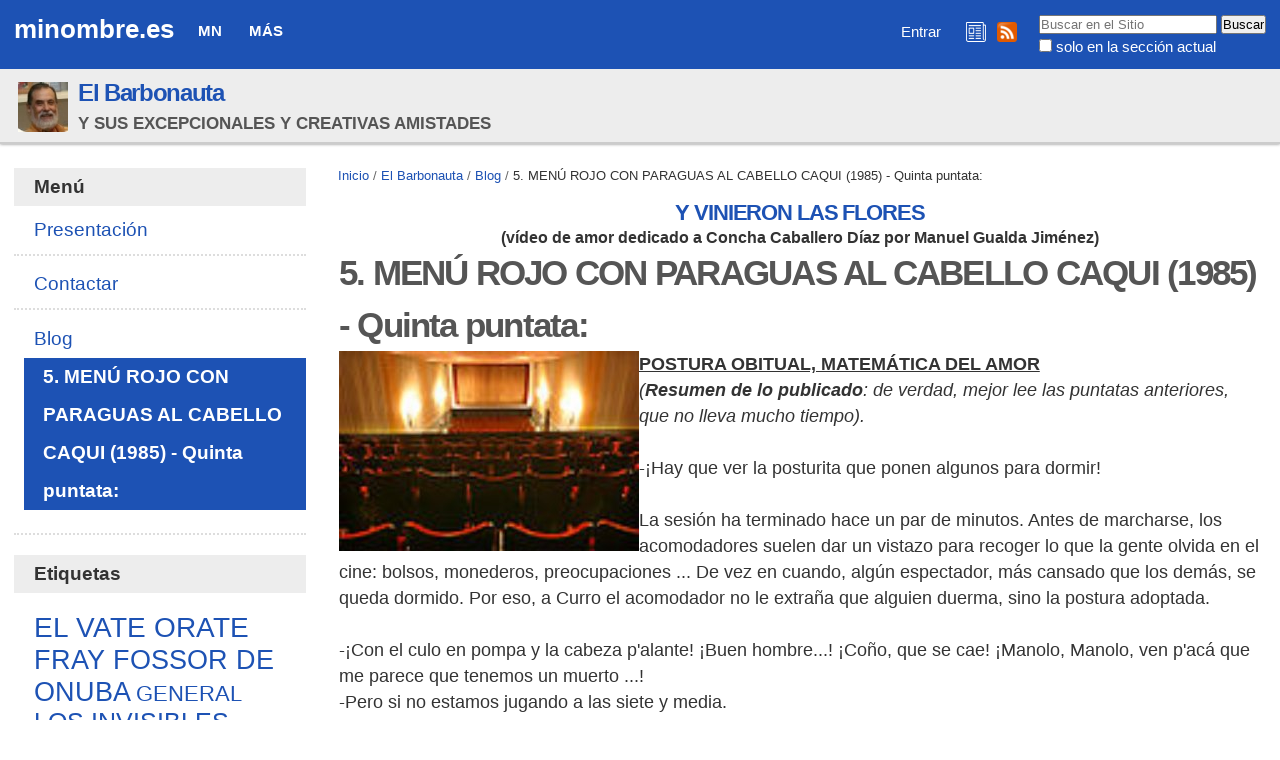

--- FILE ---
content_type: text/html;charset=utf-8
request_url: https://minombre.es/elbarbonauta/blog/5-menu-rojo-con-paraguas-al-cabello-caqui-1985
body_size: 10740
content:

<!DOCTYPE html>

<html xmlns="http://www.w3.org/1999/xhtml" lang="es">

    
    
    
    
    


<head>
    <meta http-equiv="Content-Type" content="text/html; charset=utf-8" />

    
        <base href="https://minombre.es/elbarbonauta/blog/5-menu-rojo-con-paraguas-al-cabello-caqui-1985" /><!--[if lt IE 7]></base><![endif]-->
    

    
        
  
    <style type="text/css" media="all">@import url(https://minombre.es/portal_css/Sunburst%20Theme/resourcejquery-cachekey-9e6ac9a3d88e162617bae2ee9724e425.css);</style>
    <link rel="stylesheet" type="text/css" media="screen" href="https://minombre.es/portal_css/Sunburst%20Theme/reset-cachekey-637eac63dddf416fb53a8a70f19a8534.css" />
    <link rel="stylesheet" type="text/css" href="https://minombre.es/portal_css/Sunburst%20Theme/base-cachekey-6d4384d6dd0050924f2c922298644cca.css" />
    <style type="text/css" media="screen">@import url(https://minombre.es/portal_css/Sunburst%20Theme/resourceplone.app.jquerytools.dateinput-cachekey-731e7b1e6d15881f7d4fabc7e5a3c046.css);</style>
        <!--[if lt IE 8]>    
    
    <link rel="stylesheet" type="text/css" media="screen" href="https://minombre.es/portal_css/Sunburst%20Theme/IEFixes-cachekey-09475c6144cc778842da99ff30015db0.css" />
        <![endif]-->
    
    <style type="text/css" media="all">@import url(https://minombre.es/portal_css/Sunburst%20Theme/resourceContentWellPortlets.stylesContentWellPortlets-cachekey-9a1e29649cb3aafb2978c842f62046e3.css);</style>
    <link rel="stylesheet" type="text/css" media="screen" href="https://minombre.es/portal_css/Sunburst%20Theme/faceted_view-cachekey-2730c4a539d414946239219845f2a311.css" />
    <link rel="stylesheet" type="text/css" media="screen" href="https://minombre.es/portal_css/Sunburst%20Theme/resourcewildcard-mediacomponentsmediaelementbuildmediaelementplayer-cachekey-46f0bd5dcffb0f58279a11c6d0672dce.css" />
    <link rel="stylesheet" type="text/css" media="screen" href="https://minombre.es/portal_css/Sunburst%20Theme/resourceftw.sliderslider-cachekey-d0733b52962cfc195ae61f084cea8954.css" />
    <link rel="stylesheet" type="text/css" media="screen" href="https://minombre.es/portal_css/Sunburst%20Theme/resourceftw.sliderslick-cachekey-e9469f40cf0ae26a6554cfca015ee1a8.css" />
    <style type="text/css" media="all">@import url(https://minombre.es/portal_css/Sunburst%20Theme/solgema_contextualcontentmenu-cachekey-cbd1ac11225d0a7d832e61c4c764eeb9.css);</style>
    <link rel="stylesheet" type="text/css" href="https://minombre.es/portal_css/Sunburst%20Theme/resourceftw.referencewidgetrefwidget-cachekey-cb1221fb16b6814ba85ef78db0d3b513.css" />
    <style type="text/css" media="screen">@import url(https://minombre.es/portal_css/Sunburst%20Theme/resourceplonetruegallery-portlet-cachekey-80e06baaac55b31ed23652860d19ddbc.css);</style>

  
  
    <script type="text/javascript" src="https://minombre.es/portal_javascripts/Sunburst%20Theme/resourceplone.app.jquery-cachekey-b220547b1c701c5bcdee2689f7d7149e.js"></script>
    <script type="text/javascript" src="https://minombre.es/portal_javascripts/Sunburst%20Theme/register_function-cachekey-443b59d00e9662b2b295f98b039bb7b5.js"></script>
    <script type="text/javascript" src="https://minombre.es/portal_javascripts/Sunburst%20Theme/faceted_view-cachekey-ece79a565aa50e216988596afff60509.js"></script>
    <script type="text/javascript" src="https://minombre.es/portal_javascripts/Sunburst%20Theme/resourcepb_attachment-cachekey-b54d03b1284dfdef8b48f765eaa01995.js"></script>
    <script type="text/javascript" src="https://minombre.es/portal_javascripts/Sunburst%20Theme/resourcecollective.js.colorpicker.jseye-cachekey-a4f5e32c2134d31b3ae27a0df0cc334f.js"></script>
    <script type="text/javascript" src="https://minombre.es/portal_javascripts/Sunburst%20Theme/resourceplone.formwidget.autocompletejquery.autocomplete.min-cachekey-737c875fd552d84428f374617545f2ca.js"></script>
    <script type="text/javascript" src="https://minombre.es/portal_javascripts/Sunburst%20Theme/resourcewildcard-mediaintegration-p4-cachekey-c3d771f0ab13965944aca606e0f93647.js"></script>
    <script type="text/javascript" src="https://minombre.es/portal_javascripts/Sunburst%20Theme/resourceftw.sliderslick.min-cachekey-94003786766279c39f88ef08fd21ea3e.js"></script>
    <script type="text/javascript" src="https://minombre.es/portal_javascripts/Sunburst%20Theme/resourcejquery.cookie-cachekey-dda72809ac14cb21cda20f56a46c181b.js"></script>
    <script type="text/javascript" src="https://minombre.es/portal_javascripts/Sunburst%20Theme/resourceplonetruegallery-portlet-cachekey-f1eda8e5ca1486a856ece9fbb240732c.js"></script>



<script async src="https://pagead2.googlesyndication.com/pagead/js/adsbygoogle.js?client=ca-pub-5601146058616848" crossorigin="anonymous"></script>
<title>5. MENÚ ROJO CON PARAGUAS AL CABELLO CAQUI (1985) - Quinta puntata: &mdash; minombre.es</title>
        
    <link rel="canonical" href="https://minombre.es/elbarbonauta/blog/5-menu-rojo-con-paraguas-al-cabello-caqui-1985" />

    <link rel="shortcut icon" type="image/x-icon" href="https://minombre.es/favicon.ico" />
    <link rel="apple-touch-icon" href="https://minombre.es/touch_icon.png" />


<script type="text/javascript">
        jQuery(function($){
            if (typeof($.datepicker) != "undefined"){
              $.datepicker.setDefaults(
                jQuery.extend($.datepicker.regional['es'],
                {dateFormat: 'dd/mm/yy'}));
            }
        });
        </script>


    <link rel="previous" href="https://minombre.es/elbarbonauta/blog/los-invisibles-en-concierto" title="Go to previous item" />

    <link rel="next" href="https://minombre.es/elbarbonauta/blog/6-menu-rojo-con-paraguas-al-cabello-caqui-1985" title="Go to next item" />





    <link rel="search" href="https://minombre.es/@@search" title="Buscar en este sitio" />




        
        
        
        
        

        <meta name="viewport" content="width=device-width, initial-scale=0.6666, maximum-scale=1.0, minimum-scale=0.6666" />
        <meta name="generator" content="Plone - http://plone.org" />
    
</head>

<body class="template-newsitem_view portaltype-news-item site-minombre.es section-elbarbonauta subsection-blog subsection-blog-5-menu-rojo-con-paraguas-al-cabello-caqui-1985 userrole-anonymous" dir="ltr">

<div id="visual-portal-wrapper">

        <div id="portal-top" class="row">
<div class="cell width-full position-0">
            <div id="portal-header">
    <p class="hiddenStructure">
  <a accesskey="2" href="https://minombre.es/elbarbonauta/blog/5-menu-rojo-con-paraguas-al-cabello-caqui-1985#content">Cambiar a contenido.</a> |

  <a accesskey="6" href="https://minombre.es/elbarbonauta/blog/5-menu-rojo-con-paraguas-al-cabello-caqui-1985#portal-globalnav">Saltar a navegación</a>
</p>

<a id="portal-logo" title="minombre.es" accesskey="1" href="https://minombre.es">
    minombre.es
    <!--
    <img src="logo.jpg" alt=""
         tal:replace="structure view/logo_tag" />
    -->
</a>

    <h5 class="hiddenStructure">Navegación</h5>

    <ul id="portal-globalnav"><li id="portaltab-mn" class="plain"><a href="https://minombre.es/mn" class="plain" title="Quiénes somos, de dónde venimos y a dónde vamos">MN</a>
                <ul class="submenu">
                    <li>

    

        <a href="https://minombre.es/mn/contacto" class="state-published" title="">
            
            Contacto
        </a>

        
    
</li>


<li>

    

        <a href="https://minombre.es/mn/legal" class="state-published hasDropDown" title="Aviso legal y políticas de privacidad y cookies">
            
            Legal
        </a>

        <ul class="submenu navTree navTreeLevel1">
            



<li>

    

        <a href="https://minombre.es/mn/legal/privacidad" class="state-published" title="Política de privacidad">
            
            Privacidad
        </a>

        
    
</li>


<li>

    

        <a href="https://minombre.es/mn/legal/cookies" class="state-published" title="Política de cookies">
            
            Cookies
        </a>

        
    
</li>




        </ul>
    
</li>
                </ul>
            </li><li id="portaltab-mas" class="plain"><a href="https://minombre.es/mas" class="plain" title="Secciones comunes">Más</a>
                <ul class="submenu">
                    <li>

    

        <a href="https://minombre.es/mas/ayuda" class="state-published hasDropDown" title="Información para aprovechar mejor los recursos web de minombre.es">
            
            Ayuda
        </a>

        <ul class="submenu navTree navTreeLevel1">
            



<li>

    

        <a href="https://minombre.es/mas/ayuda/faq" class="state-published hasDropDown" title="Preguntas frecuentes">
            
            FAQ
        </a>

        <ul class="submenu navTree navTreeLevel2">
            



<li>

    

        <a href="https://minombre.es/mas/ayuda/faq/seguridad" class="state-published" title="¿Es seguro minombre.es?">
            
            Seguridad
        </a>

        
    
</li>


<li>

    

        <a href="https://minombre.es/mas/ayuda/faq/entrar-vs-administrar-mi-sitio" class="state-published" title="Cuando navego por mi sitio web sin haber iniciado sesión, siempre aparece el enlace &quot;Entrar&quot;. ¿Este enlace le aparece a cualquier persona? ¿Es posible que otra persona pueda administrar mi sitio si inicia sesión estando en el mismo?">
            
            Entrar vs Administrar mi sitio
        </a>

        
    
</li>


<li>

    

        <a href="https://minombre.es/mas/ayuda/faq/sesiones-zope" class="state-published" title="Al salir de mi cuenta me aparece un mensaje diciendo &quot;Todavía tiene una sesión de usuario Zope activa&quot; e indicándome cómo cerrar la sesión. ¿Esto es normal?">
            
            Sesiones Zope
        </a>

        
    
</li>




        </ul>
    
</li>


<li>

    

        <a href="https://minombre.es/mas/ayuda/registrarse" class="state-published" title="Cómo crear una cuenta en minombre.es">
            
            Registrarse
        </a>

        
    
</li>


<li>

    

        <a href="https://acentoweb.com/es/ayuda/aplicaciones/plones/usuarios/iniciar-sesion" class="state-published" title="Cómo entrar en su cuenta (iniciar sesión)">
            
            Iniciar sesión
        </a>

        
    
</li>


<li>

    

        <a href="https://acentoweb.com/es/ayuda/aplicaciones/plones/usuarios/contrasena-perdida" class="state-published" title="Cambiar la contraseña olvidada o perdida de su cuenta de usuario/a">
            
            Contraseña perdida
        </a>

        
    
</li>




        </ul>
    
</li>


<li>

    

        <a href="https://minombre.es/mas/rss" class="state-published" title="Enlaces e instrucciones">
            
            RSS
        </a>

        
    
</li>
                </ul>
            </li></ul>


<div id="portal-searchbox">

    <form id="searchGadget_form" action="https://minombre.es/@@search">

        <div class="LSBox">
        <label class="hiddenStructure" for="searchGadget">Buscar</label>

        <input name="SearchableText" type="text" size="18" title="Buscar en el Sitio" placeholder="Buscar en el Sitio" accesskey="4" class="searchField" id="searchGadget" />

        <input class="searchButton" type="submit" value="Buscar" />

        <div class="searchSection">
            <input id="searchbox_currentfolder_only" class="noborder" type="checkbox" name="path" value="/sitio_minombre_es/minombre.es/elbarbonauta/blog" />
            <label for="searchbox_currentfolder_only" style="cursor: pointer">solo en la sección actual</label>
        </div>

        <div class="LSResult" id="LSResult"><div class="LSShadow" id="LSShadow"></div></div>
        </div>
    </form>

    <div id="portal-advanced-search" class="hiddenStructure">
        <a href="https://minombre.es/@@search" accesskey="5">Búsqueda Avanzada…</a>
    </div>

</div>

<div id="redes">
<a href="/mas/boletines" title="Boletines de novedades de minombre.es"><img src="/boletines.png" title="Boletines de novedades de minombre.es" alt="Boletines de novedades de minombre.es"></a>
<a href="/mas/rss" title="RSS minombre.es"><img src="/rss.png" title="RSS minombre.es" alt="RSS minombre.es"></a>
</div>

<div id="portal-personaltools-wrapper">

<p class="hiddenStructure">Herramientas Personales</p>



<ul class="actionMenu deactivated" id="portal-personaltools">
  <li id="anon-personalbar">
    
        <a href="https://minombre.es/login" id="personaltools-login">Entrar</a>
    
  </li>
</ul>

</div>
</div>


    <div id="portlets-in-header" class="row">
         
             
                 <div class="cell InHeaderPortletManager1 width-full position-0">


<div id="[base64]" class="portletWrapper [base64]"><div class="sitefolderheaderwrapper">
  <div class="sitefolderheader">
    <div class="sitefolderheaderimage">
      <a class="internal-link" href="https://minombre.es/elbarbonauta">
        <img class="image-inline" src="https://minombre.es/elbarbonauta/@@images/image/mini" alt="El Barbonauta" title="El Barbonauta" />
      </a>
    </div>
    <div class="sitefolderheadertext">
      <div class="sitefolderheadertitle">
        <h2>
          <a class="internal-link" href="https://minombre.es/elbarbonauta">El Barbonauta</a>
        </h2>
      </div>
      <div class="sitefolderheaderdescription">
        <span>Y sus excepcionales y creativas amistades</span>
      </div>
    </div>
  </div>
</div></div>

</div> 
             
         
    </div>

    


</div>
        </div>
    <div id="portal-columns" class="row">

        <div id="portal-column-content" class="cell width-3:4 position-1:4">

            <div id="viewlet-above-content"><div id="portal-breadcrumbs">

    <span id="breadcrumbs-you-are-here">Usted está aquí:</span>
    <span id="breadcrumbs-home">
        <a href="https://minombre.es">Inicio</a>
        <span class="breadcrumbSeparator">
            /
            
        </span>
    </span>
    <span id="breadcrumbs-1" dir="ltr">
        
            <a href="https://minombre.es/elbarbonauta">El Barbonauta</a>
            <span class="breadcrumbSeparator">
                /
                
            </span>
            
         
    </span>
    <span id="breadcrumbs-2" dir="ltr">
        
            <a href="https://minombre.es/elbarbonauta/blog">Blog</a>
            <span class="breadcrumbSeparator">
                /
                
            </span>
            
         
    </span>
    <span id="breadcrumbs-3" dir="ltr">
        
            
            
            <span id="breadcrumbs-current">5. MENÚ ROJO CON PARAGUAS AL CABELLO CAQUI (1985) - Quinta puntata:</span>
         
    </span>

</div>

<div id="portlets-above" class="row">
    
        
            <div class="cell AbovePortletManager1 width-full position-0">


<div id="[base64]" class="portletWrapper [base64]"><div class="portletStaticText portlet-static-flores"><h2 style="text-align: center; "><strong><a class="external-link" href="https://minombre.es/elbarbonauta/y-vinieron-las-flores/view" target="_self" title="Y VINIERON LAS FLORES">Y VINIERON LAS FLORES</a></strong></h2>
<p style="text-align: center; "><strong>(vídeo de amor dedicado a Concha Caballero Díaz por Manuel Gualda Jiménez)</strong></p></div>

</div>

</div> 

        
    
</div>


</div>

            
                <div class="">

                    

                    

    <dl class="portalMessage info" id="kssPortalMessage" style="display:none">
        <dt>Info</dt>
        <dd></dd>
    </dl>



                    
                        <div id="content">

                            

                            

                             <div id="viewlet-above-content-title"></div>
                             
                                 
                                 
            
                <h1 id="parent-fieldname-title" class="documentFirstHeading">
                    5. MENÚ ROJO CON PARAGUAS AL CABELLO CAQUI (1985) - Quinta puntata:
                </h1>
            
            
        
                             
                             <div id="viewlet-below-content-title"><div id="portlets-below" class="row">

     
     
</div>


</div>

                             
                                 
                                 
            
                
            
            
        
                             

                             <div id="viewlet-above-content-body">

</div>
                             <div id="content-core">
                                 
    

        

        

        <div id="parent-fieldname-text" class="plain">
            <p><span style="text-decoration: underline; "><img src="https://minombre.es/elbarbonauta/files/cine-esvalada.jpeg" align="left" alt="cine-esvalada.jpeg" title="cine-esvalada.jpeg" /><strong>POSTURA OBITUAL, MATEMÁTICA DEL AMOR</strong></span><br /><em>(<strong>Resumen de lo publicado</strong>: de verdad, mejor lee las puntatas anteriores, que no lleva mucho tiempo).</em><br /><br />-¡Hay que ver la posturita que ponen algunos para dormir!<br /><br />La sesión ha terminado hace un par de minutos. Antes de marcharse, los acomodadores suelen dar un vistazo para recoger lo que la gente olvida en el cine: bolsos, monederos, preocupaciones ... De vez en cuando, algún espectador, más cansado que los demás, se queda dormido. Por eso, a Curro el acomodador no le extraña que alguien duerma, sino la postura adoptada.<br /><br />-¡Con el culo en pompa y la cabeza p'alante! ¡Buen hombre...! ¡Coño, que se cae! ¡Manolo, Manolo, ven p'acá que me parece que tenemos un muerto ...!<br />-Pero si no estamos jugando a las siete y media.<br />-¡Qué siete y media ni que ocho y cuarto! Un muerto de verdad, un notas que l'aspichao. Llama a la policía.<br />-¡Ojú! voy enseguía!.</p>
<p align="center">******</p>
<p><br />Desde el cine a casa de Luna hay kilómetro y medio que, a paso normal, una persona joven suele recorrer en "x" minutos.<br /><br />Ahora bien, cuando, en lugar de ser una persona joven quien lo recorre, son dos, y además enamorados, el trayecto se hace en "nx" minutos, siendo "n" otra incógnita que suele ser directamente proporcional a los siguientes factores o parámetros:<br /><br />a: ausencia de prisa.<br />g<sub>e</sub>: grado de enamoramiento, <strong>sii</strong> (<span style="text-decoration: underline; ">si y sólo si</span>, para los de letras) son jóvenes enamorados.<br />i: interés de la conversación,<br />b<sub>f</sub>: besuqueos de frecuencia "f".<br />t<sub>e</sub>: estado meterológico del tiempo.<br /><br />Paralelamente, "n" es inversamente proporcional a estotros factores:<br /><br />h: hambre, gazuza o similar.<br />z: zapatos, su grado de comodidad.<br />c: carga, de paquetes, bolsas, etc ...<br />n<sub>f</sub>: necesidad fisiológica, del grupo de las escatológicas.<br /><br />Por tanto, todo ello explica que el ilustre matemático y filósofo ruso SACACORCHOFF (<em>Matematikinski Amoriscarloff</em>, 342, 2.569 y ss.; Edit. Camelansky-Moscova), en un intento de aproximación al tema (?), lo haya formulado así, adelantándose 23 años a la formulación de E. Punset:<br /><br />T<sub>j</sub> = x; U T<sub>j</sub> = tiempo de recorrido de un joven.<br />Tj = nx; U Tj = idem de dos jóvenes enamorados.<br />U n = f(a, ge, i,b, te, 1/h, 1/z, 1/c, 1/n<sub>f</sub>) =&gt; âˆž<br /><br />en donde U se lee "para" o "siendo".<br /><br />Resulta meridianamente claro que la gran incógnita sigue siendo "n", cuya resolución está lejíiiii...simos de conseguirse, si se tiene en cuenta que los factores de los que es función, a su vez, tienden a infinito y que, por si fuese poco, resultan dificilísimos de cuantificar ya que dichas paseatas suelen hacerse en ausencia de testigos que cronometren.<br /><br />Ello lleva a la siguiente conclusión inicial: sólo en los casos de divorcio en que se emplean detectives privados pueden objetivarse algunos de los parámetros descritos mas no todos porque, vamos a ver, supongamos que se trata del parámetro "n<sub>f</sub>": ¿qué amante adúltera le va a decir a su amado en una noche estrellada "démonos prisa que me hago caca"? Y mucho menos en presencia de testigos, que sería la única forma de que se enterase el detective.<br /><br />Por consiguiente, NADIE SABE A QUE HORA LLEGARON LUNA Y EL NOVIO A CASA DE LA PRIMERA. Ni siquiera ellos mismos porque, naturalmente, no se les ocurrió ni por asomo mirar el reloj.<br /><br />Lo que sí se sabe es que aún les pareció poco y para decirse los últimos arrumacos, darse los penúltimos achuchones y comerse una vez más los morros decidieron hacer una amorosa paradiña en el trastero, lugar por demás romántico ya que, con claros genes de sus bisabuelos, la trasposición de cementerios con sus muertecitos y fuegos fatuos al son de lupescos aullidos, resulta coherente con el escenario presente para los suspiros y jadeos, siempre más intensos si se acompañan de posibles ratas, no imposibles cucarachas y más que probables telarañas. Y es que el crecimiento desmesurado de las ciudades ha hecho que los cementerios se alejen en demasía de los caseríos urbanos.<br /><br />En resumidas cuentas, que así es como llegó a parar al trastero un paraguas, ya maldito por la heteróloga función a que fue destinado inopinadamente.<br /><br />Lo que nadie había advertido aún es que el paraguas tenía una adherencia ...</p>
<p align="center">******</p>
<p><br />"<em>Ha sido encontrado el cadáver de un hombe en el cine E. Al parecer no se ha identificado aún, si bien todo hace pensar que se trata de un militar cuya desaparición fue anunciada anoche por su familia. De fuentes bien informadas se nos asegura que no presenta señales aparentes de violencia, pero esto es difícil de afirmar, toda vez que el forense de guardia no ha podido ser localizado aún como es lógico y el juez está en un bautizo, lo que hace suponer que las diligencias no serán diligentes. Todo en orden, pues.</em><br /><br /><em>Por otra parte, la cuñada del empleado de la gasolinera de la calle Empedrada ha afirmado ante nuestros micrófonos:<br /></em><br />-No té a nón-ne mamos a ir a parar ...<br /><br /><em>Lo que según los hermeneutas de turno viene a significar que:</em><br /><br /><em>esta señora ignora su destino. Lo que está por precisar, y haría falta un más detenido estudio para poder afirmarlo, es si se trata de su destino físico o del llamado metafísico. Esperemos acontecimientos y cuando éstos sucedan sabremos qué ha pasado.</em><br /><br /><em>Volveremos a informarles</em>".<br /><br />-¿Tú crees que este pobre hombre habrá muerto de aburrimiento en el cine?<br />-Mira, Moncha, con las películas que ponen no me extrañaría nada.<br /><br />"<em>Últimas noticias: se ha identificado el cadáver del cine E. Se trata del teniente patatero Julián Jimeno, que resulta inconfundible por el color caqui de su cabello en la zona de la coronilla. Seguiremos informando</em>".</p>
<p align="center"><em>Fin de la quinta puntata.</em></p>
        </div>
    

                             </div>
                             <div id="viewlet-below-content-body">



    <div class="visualClear"><!-- --></div>

    <div class="documentActions">
        

        

    </div>

</div>

                            
                        </div>
                    

                    
                </div>
            

            <div id="viewlet-below-content"><div id="category" class="documentByLine">
  archivado en:
  <span>
    <a href="https://minombre.es/@@search?Subject%3Alist=MIS%20RELATOS" class="link-category" rel="tag">MIS RELATOS</a>
  </span>
</div>



    

        <div class="listingBar">

          
            <a class="previous" href="https://minombre.es/elbarbonauta/blog/los-invisibles-en-concierto" title="Ir a anterior elemento">
                «
                Anterior: LOS INVISIBLES "EN CONCIERTO"
            </a>
          


            <a class="next" href="https://minombre.es/elbarbonauta/blog/6-menu-rojo-con-paraguas-al-cabello-caqui-1985" title="Ir a siguiente elemento">
               Siguiente: 6. MENÚ ROJO CON PARAGUAS AL CABELLO CAQUI (1985) - Sexta puntata:
                »
            </a>

          &nbsp;

       </div>

   






    <div class="reply">
        <form action="https://minombre.es/login_form?came_from=https%3A//minombre.es/elbarbonauta/blog/5-menu-rojo-con-paraguas-al-cabello-caqui-1985/newsitem_view">
            <input class="standalone loginbutton" type="submit" value="Inicie sesión para agregar comentarios" />
        </form>
    </div>

    

    

    



<div id="portlets-below" class="row">
     
     
</div>


</div>
        </div>

        
        <div id="portal-column-one" class="cell width-1:4 position-0">
            
                
<div class="portletWrapper" data-portlethash="706c6f6e652e6c656674636f6c756d6e0a636f6e746578740a2f736974696f5f6d696e6f6d6272655f65732f6d696e6f6d6272652e65732f656c626172626f6e617574610a6d656e75" id="portletwrapper-706c6f6e652e6c656674636f6c756d6e0a636f6e746578740a2f736974696f5f6d696e6f6d6272655f65732f6d696e6f6d6272652e65732f656c626172626f6e617574610a6d656e75">
<dl class="portlet portletNavigationTree">

    <dt class="portletHeader">
        <span class="portletTopLeft"></span>
        <a href="https://minombre.es/sitemap" class="tile">Menú</a>
        <span class="portletTopRight"></span>
    </dt>

    <dd class="portletItem lastItem">
        <ul class="navTree navTreeLevel0">
            
            



<li class="navTreeItem visualNoMarker navTreeFolderish section-presentacion">

    


        <a href="https://minombre.es/elbarbonauta/presentacion" class="state-published navTreeFolderish contenttype-mn_carpeta" title="El Barbonauta">
            
            <span>Presentación</span>
        </a>

        

    
</li>


<li class="navTreeItem visualNoMarker navTreeFolderish section-contactar">

    


        <a href="https://minombre.es/elbarbonauta/contactar" class="state-published navTreeFolderish contenttype-formfolder" title="">
            
            <span>Contactar</span>
        </a>

        

    
</li>


<li class="navTreeItem visualNoMarker navTreeItemInPath navTreeFolderish section-blog">

    


        <a href="https://minombre.es/elbarbonauta/blog" class="state-published navTreeItemInPath navTreeFolderish contenttype-mn_blog" title="El Barbonauta">
            
            <span>Blog</span>
        </a>

        
            <ul class="navTree navTreeLevel1">
                



<li class="navTreeItem visualNoMarker navTreeCurrentNode section-5-menu-rojo-con-paraguas-al-cabello-caqui-1985">

    


        <a href="https://minombre.es/elbarbonauta/blog/5-menu-rojo-con-paraguas-al-cabello-caqui-1985" class="state-published navTreeCurrentItem navTreeCurrentNode contenttype-news-item" title="">
            
            <span>5. MENÚ ROJO CON PARAGUAS AL CABELLO CAQUI (1985) - Quinta puntata:</span>
        </a>

        

    
</li>




            </ul>
        

    
</li>




        </ul>
        <span class="portletBottomLeft"></span>
        <span class="portletBottomRight"></span>
    </dd>
</dl>

</div>

<div class="portletWrapper" data-portlethash="706c6f6e652e6c656674636f6c756d6e0a636f6e746578740a2f736974696f5f6d696e6f6d6272655f65732f6d696e6f6d6272652e65732f656c626172626f6e617574610a656c626172626f6e61757461" id="portletwrapper-706c6f6e652e6c656674636f6c756d6e0a636f6e746578740a2f736974696f5f6d696e6f6d6272655f65732f6d696e6f6d6272652e65732f656c626172626f6e617574610a656c626172626f6e61757461"><dl class="portlet portlet-tagcloud" id="portlet-tagcloud-elbarbonauta">

  <dt class="portletHeader">
    <span class="portletTopLeft"></span>
    Etiquetas
    <span class="portletTopRight"></span>
  </dt>

  <dd class="portletItem">
    <div class="tags-list">
      <span class="vaporized-tag">
		<a href="https://minombre.es/@@search?Creator=elbarbonauta&amp;Subject:list=EL VATE ORATE" rel="nofollow" style="font-size: 144%" class="size_14" title="EL VATE ORATE (25)">EL VATE ORATE</a>
      </span>
      <span class="vaporized-tag">
		<a href="https://minombre.es/@@search?Creator=elbarbonauta&amp;Subject:list=FRAY FOSSOR DE ONUBA" rel="nofollow" style="font-size: 142%" class="size_14" title="FRAY FOSSOR DE ONUBA (24)">FRAY FOSSOR DE ONUBA</a>
      </span>
      <span class="vaporized-tag">
		<a href="https://minombre.es/@@search?Creator=elbarbonauta&amp;Subject:list=GENERAL" rel="nofollow" style="font-size: 112%" class="size_11" title="GENERAL (7)">GENERAL</a>
      </span>
      <span class="vaporized-tag">
		<a href="https://minombre.es/@@search?Creator=elbarbonauta&amp;Subject:list=LOS INVISIBLES" rel="nofollow" style="font-size: 128%" class="size_12" title="LOS INVISIBLES (16)">LOS INVISIBLES</a>
      </span>
      <span class="vaporized-tag">
		<a href="https://minombre.es/@@search?Creator=elbarbonauta&amp;Subject:list=MIS RELATOS" rel="nofollow" style="font-size: 200%" class="size_20" title="MIS RELATOS (56)">MIS RELATOS</a>
      </span>
      <span class="vaporized-tag">
		<a href="https://minombre.es/@@search?Creator=elbarbonauta&amp;Subject:list=MIS...CELANEA" rel="nofollow" style="font-size: 167%" class="size_16" title="MIS...CELANEA (38)">MIS...CELANEA</a>
      </span>
      <span class="vaporized-tag">
		<a href="https://minombre.es/@@search?Creator=elbarbonauta&amp;Subject:list=MIS...POEMAS" rel="nofollow" style="font-size: 135%" class="size_13" title="MIS...POEMAS (20)">MIS...POEMAS</a>
      </span>
    </div>
    
  </dd>

  <dd class="portletFooter">
  	<span class="portletBottomLeft"></span>
	
    <span class="portletBottomRight"></span>
  </dd>

</dl></div>

<div class="portletWrapper" data-portlethash="706c6f6e652e6c656674636f6c756d6e0a636f6e746578740a2f736974696f5f6d696e6f6d6272655f65732f6d696e6f6d6272652e65732f656c626172626f6e617574610a6e6f766564616465732d626c6f67" id="portletwrapper-706c6f6e652e6c656674636f6c756d6e0a636f6e746578740a2f736974696f5f6d696e6f6d6272655f65732f6d696e6f6d6272652e65732f656c626172626f6e617574610a6e6f766564616465732d626c6f67"><dl class="portlet portletCollection portlet-collection-novedades-blog">

    <dt class="portletHeader">
        <span class="portletTopLeft"></span>
        <a href="https://minombre.es/elbarbonauta/blog/coleccion">
            <span>Novedades Blog</span>
        </a>
        <span class="portletTopRight"></span>
    </dt>

    
    <dd class="portletItem odd">
        <a href="https://minombre.es/elbarbonauta/blog/la-castellana-en-su-castillo" class="tile contenttype-news-item" title="Poema dramático, completamente épico y cuasi medieval. Compuesto por el Vate Orate, el año del Señor de 1990.">
            LA CASTELLANA EN SU CASTILLO
            <span class="portletItemDetails">16/06/2024</span>
        </a>
    </dd>
    
    
    <dd class="portletItem even">
        <a href="https://minombre.es/elbarbonauta/blog/el-camino-trans" class="tile contenttype-news-item" title="En estos tiempos que tanto se habla de LGTBIQ+ me parece oportuno contaros  el camino que alguna persona trans corrió para llegar a ser lo que ahora es.">
            EL CAMINO TRANS
            <span class="portletItemDetails">26/08/2023</span>
        </a>
    </dd>
    
    
    <dd class="portletItem odd">
        <a href="https://minombre.es/elbarbonauta/blog/efectivos-excarcelan" class="tile contenttype-news-item" title="">
            EFECTIVOS EXCARCELAN
            <span class="portletItemDetails">04/09/2018</span>
        </a>
    </dd>
    
    
    <dd class="portletItem even">
        <a href="https://minombre.es/elbarbonauta/blog/hoy-he-vuelto-a-casablanca" class="tile contenttype-news-item" title="">
            HOY HE VUELTO A CASABLANCA
            <span class="portletItemDetails">03/08/2018</span>
        </a>
    </dd>
    
    
    <dd class="portletItem odd">
        <a href="https://minombre.es/elbarbonauta/blog/el-dia-de-tan-cobardin" class="tile contenttype-news-item" title="">
            EL DÍA DE UN TAL COBARDÍN
            <span class="portletItemDetails">14/02/2018</span>
        </a>
    </dd>
    
    
    <dd class="portletItem even">
        <a href="https://minombre.es/elbarbonauta/blog/paris-en-blanco-rojo-y-negro" class="tile contenttype-news-item" title="">
            PARÍS EN BLANCO, ROJO Y NEGRO
            <span class="portletItemDetails">18/04/2017</span>
        </a>
    </dd>
    
    
    <dd class="portletItem odd">
        <a href="https://minombre.es/elbarbonauta/blog/escatologia-ecologica" class="tile contenttype-news-item" title="">
            ESCATOLOGÍA ECOLÓGICA
            <span class="portletItemDetails">25/08/2016</span>
        </a>
    </dd>
    
    
    <dd class="portletItem even">
        <a href="https://minombre.es/elbarbonauta/blog/el-hombre-espejo" class="tile contenttype-news-item" title="">
            EL HOMBRE ESPEJO
            <span class="portletItemDetails">25/12/2015</span>
        </a>
    </dd>
    
    
    <dd class="portletItem odd">
        <a href="https://minombre.es/elbarbonauta/blog/paridas-episcopales" class="tile contenttype-news-item" title="">
            PARIDAS EPISCOPALES
            <span class="portletItemDetails">25/12/2015</span>
        </a>
    </dd>
    
    
    <dd class="portletItem even">
        <a href="https://minombre.es/elbarbonauta/blog/oda-a-la-aceitunera-altiva" class="tile contenttype-news-item" title="">
            ODA A LA ACEITUNERA ALTIVA
            <span class="portletItemDetails">18/12/2015</span>
        </a>
    </dd>
    

    <dd class="portletFooter">
        <span class="portletBottomLeft"></span>
        <span>
        <a href="https://minombre.es/elbarbonauta/blog/coleccion">
           <span class="hiddenStructure">Novedades Blog - </span>
           <span>Más…</span>
        </a>
        </span>
        <span class="portletBottomRight"></span>
    </dd>

</dl>
</div>

<div class="portletWrapper" data-portlethash="706c6f6e652e6c656674636f6c756d6e0a636f6e746578740a2f736974696f5f6d696e6f6d6272655f65732f6d696e6f6d6272652e65730a70726f6d6f746f726573" id="portletwrapper-706c6f6e652e6c656674636f6c756d6e0a636f6e746578740a2f736974696f5f6d696e6f6d6272655f65732f6d696e6f6d6272652e65730a70726f6d6f746f726573">
<dl class="portlet portletStaticText portlet-static-promotores">

    <dt class="portletHeader">
        <span class="portletTopLeft"></span>
        <span>
           Promotores
        </span>
        <span class="portletTopRight"></span>
    </dt>

    <dd class="portletItem odd">
        <p><a href="https://minombre.es/manuel" title="Manuel Gualda Caballero"><img src="https://minombre.es/imagenes/logotipos/manuel.jpg" alt="Manuel Gualda Caballero" title="Manuel Gualda Caballero" /></a> <a href="https://mundomejor.org/" target="_blank" title="Mundo Mejor"><img src="https://minombre.es/imagenes/logotipos/mundomejor.png" alt="Mundo Mejor" title="Mundo Mejor" /></a> <a href="https://acentoweb.com/es" target="_blank" title="Acento Web"><img src="https://minombre.es/imagenes/logotipos/acentoweb.png" alt="Acento Web" title="Acento Web" /></a></p>
        
            <span class="portletBottomLeft"></span>
            <span class="portletBottomRight"></span>
        
    </dd>
    
    

</dl>
</div>

<div class="portletWrapper" data-portlethash="706c6f6e652e6c656674636f6c756d6e0a636f6e746578740a2f736974696f5f6d696e6f6d6272655f65732f6d696e6f6d6272652e65730a7075626c696369646164" id="portletwrapper-706c6f6e652e6c656674636f6c756d6e0a636f6e746578740a2f736974696f5f6d696e6f6d6272655f65732f6d696e6f6d6272652e65730a7075626c696369646164"><dl class="portlet portlet${portlet_type_name}">

    <dt class="portletHeader">
        <span class="portletTopLeft"></span>
        <span>
           Publicidad
        </span>
        <span class="portletTopRight"></span>
    </dt>

    <dd class="portletItem odd">
<!-- Revive Adserver Etiqueta JS asincrónica - Generated with Revive Adserver v5.0.2 -->
<ins data-revive-zoneid="36" data-revive-id="aea494b2aeae4e00290c4ee5621c9006"></ins>
<script async src="//anuncios.acentoweb.com/www/delivery/asyncjs.php"></script>
        <a href="https://acentoweb.com/es/tienda/visibilidad-web/publicidad-on-line" target="_blank" title="Contratar publicidad en minombre.es">Contratar publicidad</a>
    </dd>

</dl></div>




            
        </div>

        
        
    </div>


    <div id="portal-footer-wrapper" class="row">
        <div class="cell width-full position-0">
            <div id="portlets-footer" class="row">
     
     
</div>



<div class="row">
    <div class="cell width-full position-0">

        <div id="portal-footer" style="text-align:center;">
            <p>
          <a href="http://acentoweb.com/es/ofertas-plone" title="Diseño web y Hosting Plone (Ofertas)">
            Hecho con Plone</a><span class="separador"> | </span>

          <a href="http://www.gnu.org/copyleft/gpl.html" title="Licencia de Software Libre GNU GPL">
            Licencia GNU GPL</a><span class="separador"> | </span>

          <a href="http://mundomejor.org" title="Recursos de internet gratuitos para organizaciones sin ánimo de lucro que trabajan por los derechos humanos, de los animales, desarrollo sostenible, software libre, seguridad web, etc.">
            Mundo Mejor</a><span class="separador"> | </span>

          <a href="http://acentoweb.com" title="Diseño web Huelva, Software Libre e Internet. Dominios, alojamiento web, CMS Plone y otros, blogs, tiendas electrónicas, ERP, CRM, SSL, LSSI, LOPD, etc.. Huelva, Andalucía y resto de España.">
            Diseño web</a>

            </p>
        </div>

    </div>
</div>
<ul id="portal-siteactions">

    <li id="siteaction-sitemap"><a href="https://minombre.es/sitemap" accesskey="3" title="Mapa del Sitio">Mapa del Sitio</a></li>
    <li id="siteaction-accessibility"><a href="https://minombre.es/accessibility-info" accesskey="0" title="Accesibilidad">Accesibilidad</a></li>
    <li id="siteaction-contact"><a href="https://minombre.es/contact-info" accesskey="9" title="Contacto">Contacto</a></li>
</ul>

<div id="portal-colophon">
<div class="colophonWrapper">
    <span id="colophon-logo">
      <a href="/" title="MINOMBRE.ES: Sitios web personales">minombre.es</a>
    </span>
</div>
</div>

        </div>
    </div>



</div>
</body>
</html>





--- FILE ---
content_type: text/html; charset=utf-8
request_url: https://www.google.com/recaptcha/api2/aframe
body_size: 266
content:
<!DOCTYPE HTML><html><head><meta http-equiv="content-type" content="text/html; charset=UTF-8"></head><body><script nonce="NcsR5fvl0UddgAyGJI-Mbg">/** Anti-fraud and anti-abuse applications only. See google.com/recaptcha */ try{var clients={'sodar':'https://pagead2.googlesyndication.com/pagead/sodar?'};window.addEventListener("message",function(a){try{if(a.source===window.parent){var b=JSON.parse(a.data);var c=clients[b['id']];if(c){var d=document.createElement('img');d.src=c+b['params']+'&rc='+(localStorage.getItem("rc::a")?sessionStorage.getItem("rc::b"):"");window.document.body.appendChild(d);sessionStorage.setItem("rc::e",parseInt(sessionStorage.getItem("rc::e")||0)+1);localStorage.setItem("rc::h",'1769518297249');}}}catch(b){}});window.parent.postMessage("_grecaptcha_ready", "*");}catch(b){}</script></body></html>